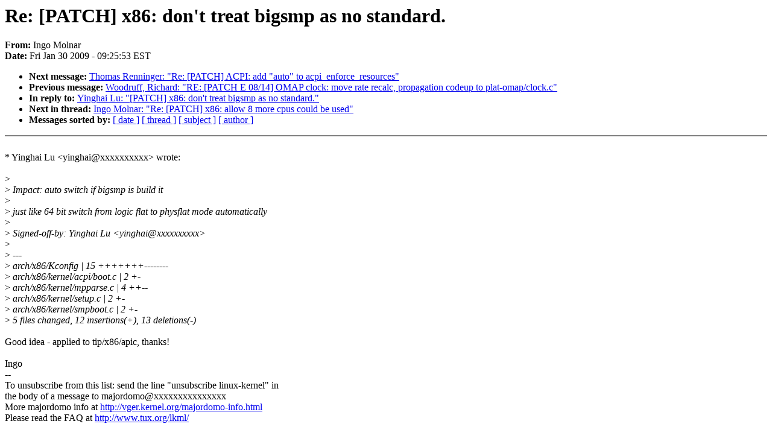

--- FILE ---
content_type: text/html; charset=UTF-8
request_url: https://lkml.indiana.edu/hypermail/linux/kernel/0901.3/02600.html
body_size: 4310
content:
<!-- MHonArc v2.6.6 -->
<!--X-Subject: Re: [PATCH] x86: don't treat bigsmp as no standard. -->
<!--X-From-R13: Watb [byane <zvatbNrygr.uh> -->
<!--X-Date: Fri, 30 Jan 2009 09:25:53 &#45;0500 (EST) -->
<!--X-Message-Id: 20090130142524.GE22848@elte.hu -->
<!--X-Content-Type: text/plain -->
<!--X-Reference: 49822B1D.9070708@kernel.org -->
<!--X-Reference: 49822B6A.80603@kernel.org -->
<!--X-Head-End-->
<!DOCTYPE HTML PUBLIC "-//W3C//DTD HTML 4.0 Transitional//EN"
                      "http://www.w3.org/TR/REC-html40/loose.dtd">
<html lang="en">
<head>
<meta HTTP-EQUIV="Content-Type" CONTENT="text/html; charset=iso-8859-2">
<title>Linux-Kernel Archive: Re: [PATCH] x86: don't treat bigsmp as no standard.</title>
<meta NAME="Author" CONTENT="Ingo Molnar &lt;mingo@elte.hu&gt;">
<meta NAME="Subject" CONTENT="Re: [PATCH] x86: don't treat bigsmp as no standard.">
</head> 
<body BGCOLOR="#FFFFFF" TEXT="#000000">

<!--X-Body-Begin-->
<!--X-User-Header-->
<!--X-User-Header-End-->
<!--X-TopPNI-->


<!--X-TopPNI-End-->
<!--X-MsgBody-->
<!--X-Subject-Header-Begin-->
<h1>Re: [PATCH] x86: don't treat bigsmp as no standard.</h1>
<strong>From: </strong>Ingo Molnar
<br><strong>Date: </strong> Fri Jan 30 2009 - 09:25:53 EST
<p>
<ul>
<li><strong>Next message: </strong> <a href="02601.html"> Thomas Renninger: "Re: [PATCH] ACPI: add &quot;auto&quot; to acpi_enforce_resources"</a>

<li><strong>Previous message: </strong> <a href="02599.html"> Woodruff, Richard: "RE: [PATCH E 08/14] OMAP clock: move rate recalc, propagation codeup to plat-omap/clock.c"</a>

<li><strong>In reply to: </strong> <a href="02295.html"> Yinghai Lu: "[PATCH] x86: don't treat bigsmp as no standard."</a>

<li><strong>Next in thread: </strong> <a href="02315.html"> Ingo Molnar: "Re: [PATCH] x86: allow 8 more cpus could be used"</a>

<li><strong>Messages sorted by: </strong><a href="date.html#02600">[ date ]</a> <a href="index.html#02600">[ thread ]</a> <a href="subject.html#02600">[ subject ]</a> <a href="author.html#02600">[ author ]</a>
</ul>

<!--X-Subject-Header-End-->
<!--X-Head-of-Message-->
<!--X-Head-of-Message-End-->
<!--X-Head-Body-Sep-Begin-->
<hr NOSHADE>
<!--X-Head-Body-Sep-End-->
<!--X-Body-of-Message-->
<br>
* Yinghai Lu &lt;yinghai@xxxxxxxxxx&gt; wrote:<br>
<br>
&gt;<i> </i><br>
&gt;<i> Impact: auto switch if bigsmp is build it</i><br>
&gt;<i> </i><br>
&gt;<i> just like 64 bit switch from logic flat to physflat mode automatically</i><br>
&gt;<i> </i><br>
&gt;<i> Signed-off-by: Yinghai Lu &lt;yinghai@xxxxxxxxxx&gt;</i><br>
&gt;<i> </i><br>
&gt;<i> ---</i><br>
&gt;<i>  arch/x86/Kconfig            |   15 +++++++--------</i><br>
&gt;<i>  arch/x86/kernel/acpi/boot.c |    2 +-</i><br>
&gt;<i>  arch/x86/kernel/mpparse.c   |    4 ++--</i><br>
&gt;<i>  arch/x86/kernel/setup.c     |    2 +-</i><br>
&gt;<i>  arch/x86/kernel/smpboot.c   |    2 +-</i><br>
&gt;<i>  5 files changed, 12 insertions(+), 13 deletions(-)</i><br>
<br>
Good idea - applied to tip/x86/apic, thanks!<br>
<br>
	Ingo<br>
--<br>
To unsubscribe from this list: send the line &quot;unsubscribe linux-kernel&quot; in<br>
the body of a message to majordomo@xxxxxxxxxxxxxxx<br>
More majordomo info at  <a  href="http://vger.kernel.org/majordomo-info.html">http://vger.kernel.org/majordomo-info.html</a><br>
Please read the FAQ at  <a  href="http://www.tux.org/lkml/">http://www.tux.org/lkml/</a><br>
<br>
<br>

<!--X-Body-of-Message-End-->
<!--X-MsgBody-End-->
<!--X-Follow-Ups-->
<hr NOSHADE>
<!--X-Follow-Ups-End-->
<!--X-References-->




<!--X-References-End-->
<!--X-BotPNI-->
<ul>
<li><strong>Next message: </strong> <a href="02601.html"> Thomas Renninger: "Re: [PATCH] ACPI: add &quot;auto&quot; to acpi_enforce_resources"</a>

<li><strong>Previous message: </strong> <a href="02599.html"> Woodruff, Richard: "RE: [PATCH E 08/14] OMAP clock: move rate recalc, propagation codeup to plat-omap/clock.c"</a>

<li><strong>In reply to: </strong> <a href="02295.html"> Yinghai Lu: "[PATCH] x86: don't treat bigsmp as no standard."</a>

<li><strong>Next in thread: </strong> <a href="02315.html"> Ingo Molnar: "Re: [PATCH] x86: allow 8 more cpus could be used"</a>

<li><strong>Messages sorted by: </strong><a href="date.html#02600">[ date ]</a> <a href="index.html#02600">[ thread ]</a> <a href="subject.html#02600">[ subject ]</a> <a href="author.html#02600">[ author ]</a>
</ul>

<!--X-BotPNI-End-->
<!--X-User-Footer-->
<!--X-User-Footer-End-->
</body>
</html>
